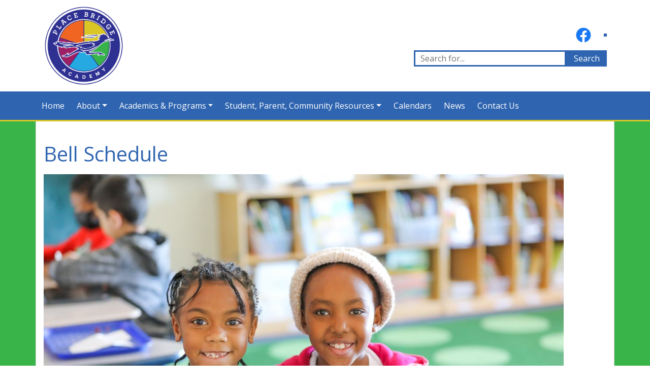

--- FILE ---
content_type: text/html; charset=UTF-8
request_url: https://place.dpsk12.org/about/bell-schedule/
body_size: 8518
content:
<!DOCTYPE html>
<html lang="en">
<head>
  <meta charset="utf-8">
  <meta http-equiv="X-UA-Compatible" content="IE=edge">
  <meta name="viewport" content="width=device-width, initial-scale=1">

  <title>Place Bridge Academy &raquo; Bell Schedule</title>

  <!-- HTML5 shim and Respond.js for IE8 support of HTML5 elements and media queries -->
  <!-- WARNING: Respond.js doesn't work if you view the page via file:// -->
  <!--[if lt IE 9]>
  <script src="https://oss.maxcdn.com/html5shiv/3.7.3/html5shiv.min.js"></script>
  <script src="https://oss.maxcdn.com/respond/1.4.2/respond.min.js"></script>
  <![endif]-->

  
  
      <link rel="icon" href="https://place.dpsk12.org/wp-content/uploads/sites/96/Icon192.png">
  
  <meta name='robots' content='max-image-preview:large' />
<link rel='dns-prefetch' href='//www.googletagmanager.com' />
<link rel='dns-prefetch' href='//fonts.googleapis.com' />
<script type="text/javascript">
/* <![CDATA[ */
window._wpemojiSettings = {"baseUrl":"https:\/\/s.w.org\/images\/core\/emoji\/15.0.3\/72x72\/","ext":".png","svgUrl":"https:\/\/s.w.org\/images\/core\/emoji\/15.0.3\/svg\/","svgExt":".svg","source":{"concatemoji":"https:\/\/place.dpsk12.org\/wp-includes\/js\/wp-emoji-release.min.js?ver=6.6.4"}};
/*! This file is auto-generated */
!function(i,n){var o,s,e;function c(e){try{var t={supportTests:e,timestamp:(new Date).valueOf()};sessionStorage.setItem(o,JSON.stringify(t))}catch(e){}}function p(e,t,n){e.clearRect(0,0,e.canvas.width,e.canvas.height),e.fillText(t,0,0);var t=new Uint32Array(e.getImageData(0,0,e.canvas.width,e.canvas.height).data),r=(e.clearRect(0,0,e.canvas.width,e.canvas.height),e.fillText(n,0,0),new Uint32Array(e.getImageData(0,0,e.canvas.width,e.canvas.height).data));return t.every(function(e,t){return e===r[t]})}function u(e,t,n){switch(t){case"flag":return n(e,"\ud83c\udff3\ufe0f\u200d\u26a7\ufe0f","\ud83c\udff3\ufe0f\u200b\u26a7\ufe0f")?!1:!n(e,"\ud83c\uddfa\ud83c\uddf3","\ud83c\uddfa\u200b\ud83c\uddf3")&&!n(e,"\ud83c\udff4\udb40\udc67\udb40\udc62\udb40\udc65\udb40\udc6e\udb40\udc67\udb40\udc7f","\ud83c\udff4\u200b\udb40\udc67\u200b\udb40\udc62\u200b\udb40\udc65\u200b\udb40\udc6e\u200b\udb40\udc67\u200b\udb40\udc7f");case"emoji":return!n(e,"\ud83d\udc26\u200d\u2b1b","\ud83d\udc26\u200b\u2b1b")}return!1}function f(e,t,n){var r="undefined"!=typeof WorkerGlobalScope&&self instanceof WorkerGlobalScope?new OffscreenCanvas(300,150):i.createElement("canvas"),a=r.getContext("2d",{willReadFrequently:!0}),o=(a.textBaseline="top",a.font="600 32px Arial",{});return e.forEach(function(e){o[e]=t(a,e,n)}),o}function t(e){var t=i.createElement("script");t.src=e,t.defer=!0,i.head.appendChild(t)}"undefined"!=typeof Promise&&(o="wpEmojiSettingsSupports",s=["flag","emoji"],n.supports={everything:!0,everythingExceptFlag:!0},e=new Promise(function(e){i.addEventListener("DOMContentLoaded",e,{once:!0})}),new Promise(function(t){var n=function(){try{var e=JSON.parse(sessionStorage.getItem(o));if("object"==typeof e&&"number"==typeof e.timestamp&&(new Date).valueOf()<e.timestamp+604800&&"object"==typeof e.supportTests)return e.supportTests}catch(e){}return null}();if(!n){if("undefined"!=typeof Worker&&"undefined"!=typeof OffscreenCanvas&&"undefined"!=typeof URL&&URL.createObjectURL&&"undefined"!=typeof Blob)try{var e="postMessage("+f.toString()+"("+[JSON.stringify(s),u.toString(),p.toString()].join(",")+"));",r=new Blob([e],{type:"text/javascript"}),a=new Worker(URL.createObjectURL(r),{name:"wpTestEmojiSupports"});return void(a.onmessage=function(e){c(n=e.data),a.terminate(),t(n)})}catch(e){}c(n=f(s,u,p))}t(n)}).then(function(e){for(var t in e)n.supports[t]=e[t],n.supports.everything=n.supports.everything&&n.supports[t],"flag"!==t&&(n.supports.everythingExceptFlag=n.supports.everythingExceptFlag&&n.supports[t]);n.supports.everythingExceptFlag=n.supports.everythingExceptFlag&&!n.supports.flag,n.DOMReady=!1,n.readyCallback=function(){n.DOMReady=!0}}).then(function(){return e}).then(function(){var e;n.supports.everything||(n.readyCallback(),(e=n.source||{}).concatemoji?t(e.concatemoji):e.wpemoji&&e.twemoji&&(t(e.twemoji),t(e.wpemoji)))}))}((window,document),window._wpemojiSettings);
/* ]]> */
</script>
<style id='wp-emoji-styles-inline-css' type='text/css'>

	img.wp-smiley, img.emoji {
		display: inline !important;
		border: none !important;
		box-shadow: none !important;
		height: 1em !important;
		width: 1em !important;
		margin: 0 0.07em !important;
		vertical-align: -0.1em !important;
		background: none !important;
		padding: 0 !important;
	}
</style>
<link rel='stylesheet' id='wp-block-library-css' href='https://place.dpsk12.org/wp-includes/css/dist/block-library/style.min.css?ver=6.6.4' type='text/css' media='all' />
<link rel='stylesheet' id='coblocks-frontend-css' href='https://place.dpsk12.org/wp-content/plugins/coblocks/dist/style-coblocks.css?ver=2.19.1' type='text/css' media='all' />
<style id='classic-theme-styles-inline-css' type='text/css'>
/*! This file is auto-generated */
.wp-block-button__link{color:#fff;background-color:#32373c;border-radius:9999px;box-shadow:none;text-decoration:none;padding:calc(.667em + 2px) calc(1.333em + 2px);font-size:1.125em}.wp-block-file__button{background:#32373c;color:#fff;text-decoration:none}
</style>
<style id='global-styles-inline-css' type='text/css'>
:root{--wp--preset--aspect-ratio--square: 1;--wp--preset--aspect-ratio--4-3: 4/3;--wp--preset--aspect-ratio--3-4: 3/4;--wp--preset--aspect-ratio--3-2: 3/2;--wp--preset--aspect-ratio--2-3: 2/3;--wp--preset--aspect-ratio--16-9: 16/9;--wp--preset--aspect-ratio--9-16: 9/16;--wp--preset--gradient--vivid-cyan-blue-to-vivid-purple: linear-gradient(135deg,rgba(6,147,227,1) 0%,rgb(155,81,224) 100%);--wp--preset--gradient--light-green-cyan-to-vivid-green-cyan: linear-gradient(135deg,rgb(122,220,180) 0%,rgb(0,208,130) 100%);--wp--preset--gradient--luminous-vivid-amber-to-luminous-vivid-orange: linear-gradient(135deg,rgba(252,185,0,1) 0%,rgba(255,105,0,1) 100%);--wp--preset--gradient--luminous-vivid-orange-to-vivid-red: linear-gradient(135deg,rgba(255,105,0,1) 0%,rgb(207,46,46) 100%);--wp--preset--gradient--very-light-gray-to-cyan-bluish-gray: linear-gradient(135deg,rgb(238,238,238) 0%,rgb(169,184,195) 100%);--wp--preset--gradient--cool-to-warm-spectrum: linear-gradient(135deg,rgb(74,234,220) 0%,rgb(151,120,209) 20%,rgb(207,42,186) 40%,rgb(238,44,130) 60%,rgb(251,105,98) 80%,rgb(254,248,76) 100%);--wp--preset--gradient--blush-light-purple: linear-gradient(135deg,rgb(255,206,236) 0%,rgb(152,150,240) 100%);--wp--preset--gradient--blush-bordeaux: linear-gradient(135deg,rgb(254,205,165) 0%,rgb(254,45,45) 50%,rgb(107,0,62) 100%);--wp--preset--gradient--luminous-dusk: linear-gradient(135deg,rgb(255,203,112) 0%,rgb(199,81,192) 50%,rgb(65,88,208) 100%);--wp--preset--gradient--pale-ocean: linear-gradient(135deg,rgb(255,245,203) 0%,rgb(182,227,212) 50%,rgb(51,167,181) 100%);--wp--preset--gradient--electric-grass: linear-gradient(135deg,rgb(202,248,128) 0%,rgb(113,206,126) 100%);--wp--preset--gradient--midnight: linear-gradient(135deg,rgb(2,3,129) 0%,rgb(40,116,252) 100%);--wp--preset--font-size--small: 13px;--wp--preset--font-size--medium: 20px;--wp--preset--font-size--large: 36px;--wp--preset--font-size--x-large: 42px;--wp--preset--spacing--20: 0.44rem;--wp--preset--spacing--30: 0.67rem;--wp--preset--spacing--40: 1rem;--wp--preset--spacing--50: 1.5rem;--wp--preset--spacing--60: 2.25rem;--wp--preset--spacing--70: 3.38rem;--wp--preset--spacing--80: 5.06rem;--wp--preset--shadow--natural: 6px 6px 9px rgba(0, 0, 0, 0.2);--wp--preset--shadow--deep: 12px 12px 50px rgba(0, 0, 0, 0.4);--wp--preset--shadow--sharp: 6px 6px 0px rgba(0, 0, 0, 0.2);--wp--preset--shadow--outlined: 6px 6px 0px -3px rgba(255, 255, 255, 1), 6px 6px rgba(0, 0, 0, 1);--wp--preset--shadow--crisp: 6px 6px 0px rgba(0, 0, 0, 1);}:where(.is-layout-flex){gap: 0.5em;}:where(.is-layout-grid){gap: 0.5em;}body .is-layout-flex{display: flex;}.is-layout-flex{flex-wrap: wrap;align-items: center;}.is-layout-flex > :is(*, div){margin: 0;}body .is-layout-grid{display: grid;}.is-layout-grid > :is(*, div){margin: 0;}:where(.wp-block-columns.is-layout-flex){gap: 2em;}:where(.wp-block-columns.is-layout-grid){gap: 2em;}:where(.wp-block-post-template.is-layout-flex){gap: 1.25em;}:where(.wp-block-post-template.is-layout-grid){gap: 1.25em;}.has-vivid-cyan-blue-to-vivid-purple-gradient-background{background: var(--wp--preset--gradient--vivid-cyan-blue-to-vivid-purple) !important;}.has-light-green-cyan-to-vivid-green-cyan-gradient-background{background: var(--wp--preset--gradient--light-green-cyan-to-vivid-green-cyan) !important;}.has-luminous-vivid-amber-to-luminous-vivid-orange-gradient-background{background: var(--wp--preset--gradient--luminous-vivid-amber-to-luminous-vivid-orange) !important;}.has-luminous-vivid-orange-to-vivid-red-gradient-background{background: var(--wp--preset--gradient--luminous-vivid-orange-to-vivid-red) !important;}.has-very-light-gray-to-cyan-bluish-gray-gradient-background{background: var(--wp--preset--gradient--very-light-gray-to-cyan-bluish-gray) !important;}.has-cool-to-warm-spectrum-gradient-background{background: var(--wp--preset--gradient--cool-to-warm-spectrum) !important;}.has-blush-light-purple-gradient-background{background: var(--wp--preset--gradient--blush-light-purple) !important;}.has-blush-bordeaux-gradient-background{background: var(--wp--preset--gradient--blush-bordeaux) !important;}.has-luminous-dusk-gradient-background{background: var(--wp--preset--gradient--luminous-dusk) !important;}.has-pale-ocean-gradient-background{background: var(--wp--preset--gradient--pale-ocean) !important;}.has-electric-grass-gradient-background{background: var(--wp--preset--gradient--electric-grass) !important;}.has-midnight-gradient-background{background: var(--wp--preset--gradient--midnight) !important;}.has-small-font-size{font-size: var(--wp--preset--font-size--small) !important;}.has-medium-font-size{font-size: var(--wp--preset--font-size--medium) !important;}.has-large-font-size{font-size: var(--wp--preset--font-size--large) !important;}.has-x-large-font-size{font-size: var(--wp--preset--font-size--x-large) !important;}
:where(.wp-block-post-template.is-layout-flex){gap: 1.25em;}:where(.wp-block-post-template.is-layout-grid){gap: 1.25em;}
:where(.wp-block-columns.is-layout-flex){gap: 2em;}:where(.wp-block-columns.is-layout-grid){gap: 2em;}
:root :where(.wp-block-pullquote){font-size: 1.5em;line-height: 1.6;}
</style>
<link rel='stylesheet' id='bootstrap-css' href='https://place.dpsk12.org/wp-content/themes/dps-schools-framework/css/bootstrap.min.css?ver=6.6.4' type='text/css' media='all' />
<link rel='stylesheet' id='dps-schools-framework-css' href='https://place.dpsk12.org/wp-content/themes/dps-schools-framework/style.css?ver=6.6.4' type='text/css' media='all' />
<link rel='stylesheet' id='dps-schools-framework-classic-styles-css' href='https://place.dpsk12.org/wp-content/themes/dps-schools-framework-classic/style.css?ver=1.0.35' type='text/css' media='all' />
<style id='dps-schools-framework-classic-styles-inline-css' type='text/css'>

  h1,h2,h3,h4,h5,h6 {
    font-family: 'Open Sans', sans-serif; color: #2f65b0;
     font-weight: 400,400i,700,700i; 
  }
  body{ font-family: 'Open Sans', sans-serif; color: #000000; }
  a, a:hover{ color: #9e1e62; }

  .has-primary-background{ background-color: #2f65b0;}
  .has-accent-background{ background-color: #dac624;}
  .has-primary-font-color{ color: #2f65b0; }

  .reverse h1, .reverse h2, .reverse h3, .reverse h4, .reverse h5, .reverse h6 { color: #FFFFFF;}
  .reverse{ color: #FFFFFF;}
  .reverse a{ color: #FFFFFF;}

  .events-feed > .alert {color: #2f65b0;}

  #main-nav{background-color: #2f65b0; border-bottom: 3px solid #dac624;}
  #top-bar-nav{background-color: #2f65b0;}
  #main-nav .nav-link, #main-nav .dropdown-item, #top-bar-nav .nav-link, #top-bar-nav .dropdown-item{color: #ffffff;}
  #main-nav .nav-link:hover, #main-nav .dropdown-item:hover, #top-bar-nav .nav-link:hover, #top-bar-nav .dropdown-item:hover{color: #2f65b0; background-color: #ffffff}
  #main-nav .dropdown-menu { background-color: #2f65b0; border-bottom: 3px solid #dac624;}
  #top-bar-nav .dropdown-menu{ background-color: #2f65b0;}
  .navbar-toggler{ background-color: #2f65b0; }
  .navbar-toggler .line{ background-color: #ffffff; }

  #header-search #searchform input{ border: 3px solid #2f65b0; }
  #header-search #searchform input[type=submit] { background-color: #2f65b0;  color: #FFFFFF;}

  #header-gtranslate {border: 3px solid #2f65b0;}

  #page-wrapper{
    background-color: #38b449;
         background-repeat: repeat;           background-size: auto;
      }

  #home-info-box{ background-color: #2f65b0; border-top: 3px solid #dac624;}
  #home-info-box #arrow{ fill: #FFFFFF; }
  #home-info-box-container:before{ border-color: #1c3d6a transparent transparent transparent; }
  #home-info-box-container:after{ border-color: transparent #1c3d6a transparent transparent; }

  .widget-title{ border-bottom-color: #dac624; }

  /* Blocks */

  .news-feed-item{ border-bottom: #dac624 solid 3px; }

  .events-feed .eventDate, .events-feed .eventMonth{font-family: 'Open Sans', sans-serif; color: #2f65b0;}
  .events-feed .eventDate:after{ background-color: #dac624; }
  .events-feed .swiperPrev svg, .events-feed .swiperNext svg{ fill: #2f65b0 !important; }

  .slideshow .swiperPrev svg, .slideshow .swiperNext svg{ fill: #2f65b0 !important; }

  .fc-event, .fc-event-dot { background-color: #2f65b0; color: #FFFFFF; }
  .fc-event { border-color: #2f65b0; }

  .wp-block-button__link, .wp-block-file .wp-block-file__button {background-color: #2f65b0; color: #FFFFFF;}
  .wp-block-file a.wp-block-file__button:hover {background-color: #2f65b0; color: #FFFFFF;}
  .is-style-outline .wp-block-button__link { background-color: transparent; border: 2px solid #2f65b0; color: #2f65b0; }

  .wp-block-quote, .wp-block-pullquote{ border-color: #dac624;}

  
  
</style>
<link rel='stylesheet' id='custom-heading-font-css' href='https://fonts.googleapis.com/css?family=Open+Sans%3A400%2C400i%2C700%2C700i&#038;display=swap&#038;ver=6.6.4' type='text/css' media='all' />
<link rel='stylesheet' id='custom-body-font-css' href='https://fonts.googleapis.com/css?family=Open+Sans%3A400%2C400i%2C700%2C700i&#038;display=swap&#038;ver=6.6.4' type='text/css' media='all' />
<link rel='stylesheet' id='modaal-css' href='https://place.dpsk12.org/wp-content/themes/dps-schools-framework/css/modaal.min.css?ver=6.6.4' type='text/css' media='all' />
<link rel='stylesheet' id='swiper-css' href='https://place.dpsk12.org/wp-content/themes/dps-schools-framework/css/swiper.min.css?ver=6.6.4' type='text/css' media='all' />
<link rel='stylesheet' id='skeletabs-css' href='https://place.dpsk12.org/wp-content/themes/dps-schools-framework/css/skeletabs.css?ver=6.6.4' type='text/css' media='all' />
<link rel='stylesheet' id='fullcalendar-css' href='https://place.dpsk12.org/wp-content/themes/dps-schools-framework/inc/fullcalendar/packages/core/main.min.css?ver=6.6.4' type='text/css' media='all' />
<link rel='stylesheet' id='fullcalendar-daygrid-css' href='https://place.dpsk12.org/wp-content/themes/dps-schools-framework/inc/fullcalendar/packages/daygrid/main.min.css?ver=6.6.4' type='text/css' media='all' />
<link rel='stylesheet' id='fullcalendar-list-css' href='https://place.dpsk12.org/wp-content/themes/dps-schools-framework/inc/fullcalendar/packages/list/main.min.css?ver=6.6.4' type='text/css' media='all' />
<script type="text/javascript" src="https://place.dpsk12.org/wp-includes/js/jquery/jquery.min.js?ver=3.7.1" id="jquery-core-js"></script>
<script type="text/javascript" src="https://place.dpsk12.org/wp-includes/js/jquery/jquery-migrate.min.js?ver=3.4.1" id="jquery-migrate-js"></script>
<script type="text/javascript" src="https://place.dpsk12.org/wp-content/themes/dps-schools-framework-classic/js/funcs.js?ver=6.6.4" id="dps-schools-framework-classic-scripts-js"></script>
<script type="text/javascript" src="https://place.dpsk12.org/wp-content/themes/dps-schools-framework/js/bootstrap.bundle.min.js?ver=6.6.4" id="bootstrap-js-js"></script>
<script type="text/javascript" src="https://place.dpsk12.org/wp-content/themes/dps-schools-framework/js/modaal.min.js?ver=6.6.4" id="modaal-js"></script>
<script type="text/javascript" src="https://place.dpsk12.org/wp-content/themes/dps-schools-framework/js/swiper.min.js?ver=6.6.4" id="swiper-js"></script>
<script type="text/javascript" src="https://place.dpsk12.org/wp-content/themes/dps-schools-framework/js/skeletabs.js?ver=6.6.4" id="skeletabs-js"></script>
<script type="text/javascript" src="https://place.dpsk12.org/wp-content/themes/dps-schools-framework/inc/fullcalendar/packages/core/main.min.js?ver=6.6.4" id="fullcalendar-js"></script>
<script type="text/javascript" src="https://place.dpsk12.org/wp-content/themes/dps-schools-framework/inc/fullcalendar/packages/daygrid/main.min.js?ver=6.6.4" id="fullcalendar-daygrid-js"></script>
<script type="text/javascript" src="https://place.dpsk12.org/wp-content/themes/dps-schools-framework/inc/fullcalendar/packages/list/main.min.js?ver=6.6.4" id="fullcalendar-list-js"></script>
<script type="text/javascript" src="https://place.dpsk12.org/wp-content/themes/dps-schools-framework/inc/fullcalendar/packages/google-calendar/main.min.js?ver=6.6.4" id="fullcalendar-google-calendar-js"></script>
<script type="text/javascript" src="https://place.dpsk12.org/wp-content/themes/dps-schools-framework/js/funcs.js?ver=6.6.4" id="dps_schools_framework-funcs-js"></script>

<!-- Google tag (gtag.js) snippet added by Site Kit -->

<!-- Google Analytics snippet added by Site Kit -->
<script type="text/javascript" src="https://www.googletagmanager.com/gtag/js?id=G-QCWEEH038G" id="google_gtagjs-js" async></script>
<script type="text/javascript" id="google_gtagjs-js-after">
/* <![CDATA[ */
window.dataLayer = window.dataLayer || [];function gtag(){dataLayer.push(arguments);}
gtag("set","linker",{"domains":["place.dpsk12.org"]});
gtag("js", new Date());
gtag("set", "developer_id.dZTNiMT", true);
gtag("config", "G-QCWEEH038G");
/* ]]> */
</script>

<!-- End Google tag (gtag.js) snippet added by Site Kit -->
<link rel="https://api.w.org/" href="https://place.dpsk12.org/wp-json/" /><link rel="alternate" title="JSON" type="application/json" href="https://place.dpsk12.org/wp-json/wp/v2/pages/4258" /><link rel="EditURI" type="application/rsd+xml" title="RSD" href="https://place.dpsk12.org/xmlrpc.php?rsd" />
<meta name="generator" content="WordPress 6.6.4" />
<link rel="canonical" href="https://place.dpsk12.org/about/bell-schedule/" />
<link rel='shortlink' href='https://place.dpsk12.org/?p=4258' />
<link rel="alternate" title="oEmbed (JSON)" type="application/json+oembed" href="https://place.dpsk12.org/wp-json/oembed/1.0/embed?url=https%3A%2F%2Fplace.dpsk12.org%2Fabout%2Fbell-schedule%2F" />
<link rel="alternate" title="oEmbed (XML)" type="text/xml+oembed" href="https://place.dpsk12.org/wp-json/oembed/1.0/embed?url=https%3A%2F%2Fplace.dpsk12.org%2Fabout%2Fbell-schedule%2F&#038;format=xml" />
<meta name="generator" content="Site Kit by Google 1.144.0" /><meta name="google-site-verification" content="VSEutYQsm28wogZ5BMbYS5jOppaPoZXPTuMKUVtRsFI"></head>

<body class="page-template-default page page-id-4258 page-child parent-pageid-4126 wp-embed-responsive">

  
  
    
    <header>
      <div class="container">
        <div class="row justify-content-between align-items-center">

          

          <div class="col-8 col-md-2">
                                      <div id="header-logo">
                <a href="https://place.dpsk12.org/">
                  <img src="https://place.dpsk12.org/wp-content/uploads/sites/96/PlaceBridge-Roadrunner-Logo-01.png" alt="place logo" />
                </a>
              </div>
                      </div>
          <div class="col-4 d-md-none">
            <div id="mobile-button" >
              <button class="navbar-toggler" data-target="#main-navbar" data-toggle="collapse">
                <span class="hidden">Menu</span>
                <span class="line"></span>
                <span class="line"></span>
                <span class="line"></span>
              </button>
            </div>
          </div>
          <div class="col-12 col-md-10" id="header-utility">
            <div id="social-icons">
              
    
            <a class="button" href="https://www.facebook.com/PlaceBridgeAcademy" target="_blank">
                            <img src="https://place.dpsk12.org/wp-content/uploads/sites/96/Facebook_Circle_Color.png" alt="Facebook icon color" />
                    </a>
    

                </div>
            <div id="header-gtranslate">
              <div id="google_translate_element"></div>

<script type="text/javascript">
function googleTranslateElementInit() {
  new google.translate.TranslateElement({pageLanguage: 'en', includedLanguages: 'ar,en,es,vi,so,am,ne,fr,fa-AF', layout: google.translate.TranslateElement.InlineLayout.SIMPLE}, 'google_translate_element');
}
</script>

<script type="text/javascript" src="//translate.google.com/translate_a/element.js?cb=googleTranslateElementInit"></script>
            </div>
            <div id="header-search" class="d-none d-md-block">
              <form action="https://place.dpsk12.org/" method="get" id="searchform" class="searchform">
  <input type="text" name="s" id="s"  placeholder="Search for..." value="" />
  <label class="hidden" for="s">Search for:</label>
  <input type="submit" id="searchsubmit" value="Search">
</form>
            </div>
          </div>
        </div>
      </div>
    </header>

    <nav id="main-nav" class="navbar navbar-expand-md" role="navigation">
      <div class="container">
        <div id="main-navbar" class="collapse navbar-collapse"><ul id="menu-main" class="nav navbar-nav"><li itemscope="itemscope" itemtype="https://www.schema.org/SiteNavigationElement" id="menu-item-4111" class="menu-item menu-item-type-post_type menu-item-object-page menu-item-home menu-item-4111 nav-item"><a title="Home" href="https://place.dpsk12.org/" class="nav-link">Home</a></li>
<li itemscope="itemscope" itemtype="https://www.schema.org/SiteNavigationElement" id="menu-item-4127" class="menu-item menu-item-type-post_type menu-item-object-page current-page-ancestor current-menu-ancestor current-menu-parent current-page-parent current_page_parent current_page_ancestor menu-item-has-children dropdown active menu-item-4127 nav-item"><a title="About" href="#" data-toggle="dropdown" aria-haspopup="true" aria-expanded="false" class="dropdown-toggle nav-link" id="menu-item-dropdown-4127">About</a>
<ul class="dropdown-menu" aria-labelledby="menu-item-dropdown-4127" role="menu">
	<li itemscope="itemscope" itemtype="https://www.schema.org/SiteNavigationElement" id="menu-item-4264" class="menu-item menu-item-type-post_type menu-item-object-page menu-item-4264 nav-item"><a title="History" href="https://place.dpsk12.org/about/history/" class="dropdown-item">History</a></li>
	<li itemscope="itemscope" itemtype="https://www.schema.org/SiteNavigationElement" id="menu-item-4265" class="menu-item menu-item-type-post_type menu-item-object-page menu-item-4265 nav-item"><a title="Mission &#038; Vision" href="https://place.dpsk12.org/about/mission-vision/" class="dropdown-item">Mission &#038; Vision</a></li>
	<li itemscope="itemscope" itemtype="https://www.schema.org/SiteNavigationElement" id="menu-item-4266" class="menu-item menu-item-type-post_type menu-item-object-page current-menu-item page_item page-item-4258 current_page_item active menu-item-4266 nav-item"><a title="Bell Schedule" href="https://place.dpsk12.org/about/bell-schedule/" class="dropdown-item">Bell Schedule</a></li>
	<li itemscope="itemscope" itemtype="https://www.schema.org/SiteNavigationElement" id="menu-item-4267" class="menu-item menu-item-type-post_type menu-item-object-page menu-item-4267 nav-item"><a title="About PBA" href="https://place.dpsk12.org/about/about-pba/" class="dropdown-item">About PBA</a></li>
	<li itemscope="itemscope" itemtype="https://www.schema.org/SiteNavigationElement" id="menu-item-4268" class="menu-item menu-item-type-post_type menu-item-object-page menu-item-4268 nav-item"><a title="Land Acknowledgement" href="https://place.dpsk12.org/about/land-acknowledgement/" class="dropdown-item">Land Acknowledgement</a></li>
	<li itemscope="itemscope" itemtype="https://www.schema.org/SiteNavigationElement" id="menu-item-4133" class="menu-item menu-item-type-post_type menu-item-object-page menu-item-4133 nav-item"><a title="Team PBA" href="https://place.dpsk12.org/team-pba/" class="dropdown-item">Team PBA</a></li>
	<li itemscope="itemscope" itemtype="https://www.schema.org/SiteNavigationElement" id="menu-item-11487" class="menu-item menu-item-type-post_type menu-item-object-page menu-item-11487 nav-item"><a title="Donate/Support" href="https://place.dpsk12.org/donate-support/" class="dropdown-item">Donate/Support</a></li>
</ul>
</li>
<li itemscope="itemscope" itemtype="https://www.schema.org/SiteNavigationElement" id="menu-item-4130" class="menu-item menu-item-type-post_type menu-item-object-page menu-item-has-children dropdown menu-item-4130 nav-item"><a title="Academics &#038; Programs" href="#" data-toggle="dropdown" aria-haspopup="true" aria-expanded="false" class="dropdown-toggle nav-link" id="menu-item-dropdown-4130">Academics &#038; Programs</a>
<ul class="dropdown-menu" aria-labelledby="menu-item-dropdown-4130" role="menu">
	<li itemscope="itemscope" itemtype="https://www.schema.org/SiteNavigationElement" id="menu-item-4288" class="menu-item menu-item-type-post_type menu-item-object-page menu-item-4288 nav-item"><a title="Athletic Activities" href="https://place.dpsk12.org/academics-programs/athletic-activities/" class="dropdown-item">Athletic Activities</a></li>
	<li itemscope="itemscope" itemtype="https://www.schema.org/SiteNavigationElement" id="menu-item-8111" class="menu-item menu-item-type-post_type menu-item-object-page menu-item-8111 nav-item"><a title="PBA STEM LAB" href="https://place.dpsk12.org/pba-stem-lab/" class="dropdown-item">PBA STEM LAB</a></li>
	<li itemscope="itemscope" itemtype="https://www.schema.org/SiteNavigationElement" id="menu-item-4289" class="menu-item menu-item-type-post_type menu-item-object-page menu-item-4289 nav-item"><a title="Technology" href="https://place.dpsk12.org/academics-programs/technology/" class="dropdown-item">Technology</a></li>
	<li itemscope="itemscope" itemtype="https://www.schema.org/SiteNavigationElement" id="menu-item-4290" class="menu-item menu-item-type-post_type menu-item-object-page menu-item-4290 nav-item"><a title="Whole Child Support" href="https://place.dpsk12.org/academics-programs/whole-child-support/" class="dropdown-item">Whole Child Support</a></li>
	<li itemscope="itemscope" itemtype="https://www.schema.org/SiteNavigationElement" id="menu-item-4291" class="menu-item menu-item-type-post_type menu-item-object-page menu-item-4291 nav-item"><a title="Gifted &#038; Talented" href="https://place.dpsk12.org/academics-programs/gifted-talented/" class="dropdown-item">Gifted &#038; Talented</a></li>
	<li itemscope="itemscope" itemtype="https://www.schema.org/SiteNavigationElement" id="menu-item-4292" class="menu-item menu-item-type-post_type menu-item-object-page menu-item-4292 nav-item"><a title="Multilingual Education Support" href="https://place.dpsk12.org/academics-programs/multilingual-education-support/" class="dropdown-item">Multilingual Education Support</a></li>
	<li itemscope="itemscope" itemtype="https://www.schema.org/SiteNavigationElement" id="menu-item-4293" class="menu-item menu-item-type-post_type menu-item-object-page menu-item-4293 nav-item"><a title="Newcomer Programming" href="https://place.dpsk12.org/academics-programs/newcomer-programming/" class="dropdown-item">Newcomer Programming</a></li>
	<li itemscope="itemscope" itemtype="https://www.schema.org/SiteNavigationElement" id="menu-item-4294" class="menu-item menu-item-type-post_type menu-item-object-page menu-item-4294 nav-item"><a title="Student Clubs" href="https://place.dpsk12.org/academics-programs/student-council-student-clubs/" class="dropdown-item">Student Clubs</a></li>
	<li itemscope="itemscope" itemtype="https://www.schema.org/SiteNavigationElement" id="menu-item-4295" class="menu-item menu-item-type-post_type menu-item-object-page menu-item-4295 nav-item"><a title="Denver Health Center" href="https://place.dpsk12.org/academics-programs/denver-health-center/" class="dropdown-item">Denver Health Center</a></li>
</ul>
</li>
<li itemscope="itemscope" itemtype="https://www.schema.org/SiteNavigationElement" id="menu-item-4136" class="menu-item menu-item-type-post_type menu-item-object-page menu-item-has-children dropdown menu-item-4136 nav-item"><a title="Student, Parent, Community Resources" href="#" data-toggle="dropdown" aria-haspopup="true" aria-expanded="false" class="dropdown-toggle nav-link" id="menu-item-dropdown-4136">Student, Parent, Community Resources</a>
<ul class="dropdown-menu" aria-labelledby="menu-item-dropdown-4136" role="menu">
	<li itemscope="itemscope" itemtype="https://www.schema.org/SiteNavigationElement" id="menu-item-6595" class="menu-item menu-item-type-custom menu-item-object-custom menu-item-6595 nav-item"><a title="2025/2026 Parent/Student Handbook" target="_blank" href="https://docs.google.com/document/d/1qa69ijscOFHrWdYu0lAs2UvLzQlCKIBeOda8LEkGTFE/edit?tab=t.0" class="dropdown-item">2025/2026 Parent/Student Handbook</a></li>
	<li itemscope="itemscope" itemtype="https://www.schema.org/SiteNavigationElement" id="menu-item-11712" class="menu-item menu-item-type-custom menu-item-object-custom menu-item-11712 nav-item"><a title="2025/2026 Parent/Student Handbook (Spanish)" href="https://docs.google.com/document/d/1n10aRdrmxj1LcFBIs6KcyZOot9l4imTZVp82kGFje8I/edit?tab=t.0" class="dropdown-item">2025/2026 Parent/Student Handbook (Spanish)</a></li>
	<li itemscope="itemscope" itemtype="https://www.schema.org/SiteNavigationElement" id="menu-item-5089" class="menu-item menu-item-type-post_type menu-item-object-page menu-item-5089 nav-item"><a title="2025/2026 School Registration!" href="https://place.dpsk12.org/student-parent-community-resources/2021-2022-online-registration/" class="dropdown-item">2025/2026 School Registration!</a></li>
	<li itemscope="itemscope" itemtype="https://www.schema.org/SiteNavigationElement" id="menu-item-6415" class="menu-item menu-item-type-post_type menu-item-object-page menu-item-6415 nav-item"><a title="2025/2026 School Supply List!" href="https://place.dpsk12.org/2021-2022-school-supply-list/" class="dropdown-item">2025/2026 School Supply List!</a></li>
	<li itemscope="itemscope" itemtype="https://www.schema.org/SiteNavigationElement" id="menu-item-4305" class="menu-item menu-item-type-post_type menu-item-object-page menu-item-4305 nav-item"><a title="Student Dress Expectations" href="https://place.dpsk12.org/student-parent-community-resources/school-uniforms/" class="dropdown-item">Student Dress Expectations</a></li>
	<li itemscope="itemscope" itemtype="https://www.schema.org/SiteNavigationElement" id="menu-item-4311" class="menu-item menu-item-type-custom menu-item-object-custom menu-item-4311 nav-item"><a title="Nutrition Services" target="_blank" href="https://thecommons.dpsk12.org/o/intranet/page/food-nutrition-services" class="dropdown-item">Nutrition Services</a></li>
	<li itemscope="itemscope" itemtype="https://www.schema.org/SiteNavigationElement" id="menu-item-4306" class="menu-item menu-item-type-post_type menu-item-object-page menu-item-4306 nav-item"><a title="Resources for Parents" href="https://place.dpsk12.org/student-parent-community-resources/resources-for-parents/" class="dropdown-item">Resources for Parents</a></li>
	<li itemscope="itemscope" itemtype="https://www.schema.org/SiteNavigationElement" id="menu-item-4307" class="menu-item menu-item-type-post_type menu-item-object-page menu-item-4307 nav-item"><a title="Health Forms" href="https://place.dpsk12.org/student-parent-community-resources/health-forms/" class="dropdown-item">Health Forms</a></li>
	<li itemscope="itemscope" itemtype="https://www.schema.org/SiteNavigationElement" id="menu-item-4308" class="menu-item menu-item-type-post_type menu-item-object-page menu-item-4308 nav-item"><a title="Important Links – DPS Parent Tutorial Videos" href="https://place.dpsk12.org/student-parent-community-resources/important-links/" class="dropdown-item">Important Links – DPS Parent Tutorial Videos</a></li>
	<li itemscope="itemscope" itemtype="https://www.schema.org/SiteNavigationElement" id="menu-item-4315" class="menu-item menu-item-type-post_type menu-item-object-page menu-item-4315 nav-item"><a title="Collaborative School Committee (CSC)" href="https://place.dpsk12.org/student-parent-community-resources/collaborative-school-committee-csc/" class="dropdown-item">Collaborative School Committee (CSC)</a></li>
	<li itemscope="itemscope" itemtype="https://www.schema.org/SiteNavigationElement" id="menu-item-6797" class="menu-item menu-item-type-post_type menu-item-object-page menu-item-6797 nav-item"><a title="Volunteer Opportunities!" href="https://place.dpsk12.org/volunteer-opportunities/" class="dropdown-item">Volunteer Opportunities!</a></li>
	<li itemscope="itemscope" itemtype="https://www.schema.org/SiteNavigationElement" id="menu-item-6526" class="menu-item menu-item-type-post_type menu-item-object-page menu-item-6526 nav-item"><a title="Community Partners" href="https://place.dpsk12.org/school-partners/" class="dropdown-item">Community Partners</a></li>
	<li itemscope="itemscope" itemtype="https://www.schema.org/SiteNavigationElement" id="menu-item-11653" class="menu-item menu-item-type-post_type menu-item-object-page menu-item-11653 nav-item"><a title="Southeast Community Hub" href="https://place.dpsk12.org/southeast-community-hub/" class="dropdown-item">Southeast Community Hub</a></li>
</ul>
</li>
<li itemscope="itemscope" itemtype="https://www.schema.org/SiteNavigationElement" id="menu-item-4139" class="menu-item menu-item-type-post_type menu-item-object-page menu-item-4139 nav-item"><a title="Calendars" href="https://place.dpsk12.org/calendars/" class="nav-link">Calendars</a></li>
<li itemscope="itemscope" itemtype="https://www.schema.org/SiteNavigationElement" id="menu-item-4885" class="menu-item menu-item-type-post_type menu-item-object-page menu-item-4885 nav-item"><a title="News" href="https://place.dpsk12.org/contact-news/news/" class="nav-link">News</a></li>
<li itemscope="itemscope" itemtype="https://www.schema.org/SiteNavigationElement" id="menu-item-4323" class="menu-item menu-item-type-post_type menu-item-object-page menu-item-4323 nav-item"><a title="Contact Us" href="https://place.dpsk12.org/contact-news/contact-us/" class="nav-link">Contact Us</a></li>
</ul></div>      </div>
    </nav>

    <div id="page-wrapper">

  <div id="page-content" class="container">
    <h1>Bell Schedule</h1>
    
<figure class="wp-block-image size-large"><img fetchpriority="high" decoding="async" width="1024" height="683" src="http://place.dpsk12.org/wp-content/uploads/sites/96/PlaceBridge-066-1024x683.jpg" alt="" class="wp-image-9702" srcset="https://place.dpsk12.org/wp-content/uploads/sites/96/PlaceBridge-066-1024x683.jpg 1024w, https://place.dpsk12.org/wp-content/uploads/sites/96/PlaceBridge-066-300x200.jpg 300w, https://place.dpsk12.org/wp-content/uploads/sites/96/PlaceBridge-066-768x512.jpg 768w, https://place.dpsk12.org/wp-content/uploads/sites/96/PlaceBridge-066-1536x1024.jpg 1536w, https://place.dpsk12.org/wp-content/uploads/sites/96/PlaceBridge-066-2048x1365.jpg 2048w" sizes="(max-width: 1024px) 100vw, 1024px" /></figure>



<h4 class="wp-block-heading">Monday &#8211; Friday Schedule</h4>



<p>8:10 a.m. &#8211; Students Arrive<br>8:10-8:25  &#8211; Breakfast<br>8:25 a.m. to 3:25 p.m. &#8211; Academic Classes and Lunch<br>3:25  &#8211; Parent Pickup<br>3:35 p.m. &#8211; Bus Departure</p>



<p><strong>We no longer have early release Wednesdays</strong></p>



<p></p>
  </div>

</div>

<footer class="has-primary-background reverse">

  
  <div class="container">
    <div class="row justify-content-center align-items-center">
      <div class="col-10 col-md-3">
                  <div id="footer-logo">
            <a href="https://place.dpsk12.org/">
              <img src="https://place.dpsk12.org/wp-content/uploads/sites/96/PlaceBridge-Roadrunner-Logo-White-01.png" alt="place footer" />
            </a>
          </div>
              </div>
      <div class="col-12 col-md-9" >
        <div class="row">
          <div class="col-md-6">
                          <div id="footer-address">
                Place Bridge Academy<br />
7125 Cherry Creek North Drive<br />
Denver, CO 80224<br />
<br>              </div>
                                      <div id="footer-hours">
                Students Arrive at 8:10 a.m.<br />
Academic Classes from 8:25 a.m. to 3:25 p.m.<br />
Bus Departure at 3:30 p.m.              </div>
                      </div>
          <div class="col-md-6">
                          <div id="footer-contact-info">
                Voice/voicemail: 720-424-0960<br />
Attendance line: 720-424-0968<br />
Fax: 720-424-0985              </div>
                      </div>
        </div>

        <div class="row justify-content-center">
          <div class="col-sm-6 col-md-6">
            <div id="footer-dps-logo">
              <a href="http://www.dpsk12.org/" target="_blank"><img alt="Denver Public Schools Logo" src="https://place.dpsk12.org/wp-content/themes/dps-schools-framework/images/dpsLogoReverse.png" /></a>
            </div>
          </div>
          <div class="col-sm-6 col-md-6">
            <div id="footer-portal-logo">
              <a href="http://myportal.dpsk12.org/" target="_blank"><img alt="Denver Public Schools Parent Portal Logo" src="https://place.dpsk12.org/wp-content/themes/dps-schools-framework/images/parentPortalLogoReverse.png" /></a>
            </div>
          </div>
        </div>
      </div>

    </div>

    <div style="margin-top: 40px;" class="row justify-content-center">
          <div class="col-12">
            <div id="social-icons">
                          </div>
          </div>
        </div>
        <div class="row justify-content-center">
          <div class="col-12" >
            <div id="footer-copyright">
              Copyright 2026 Place Bridge Academy            </div>
          </div>
        </div>
  </div>

</footer>

<script type="text/javascript" src="https://place.dpsk12.org/wp-content/plugins/coblocks/dist/js/coblocks-animation.js?ver=2.19.1" id="coblocks-animation-js"></script>
<script type="text/javascript" id="coblocks-lightbox-js-extra">
/* <![CDATA[ */
var coblocksLigthboxData = {"closeLabel":"Close Gallery","leftLabel":"Previous","rightLabel":"Next"};
/* ]]> */
</script>
<script type="text/javascript" src="https://place.dpsk12.org/wp-content/plugins/coblocks/dist/js/coblocks-lightbox.js?ver=2.19.1" id="coblocks-lightbox-js"></script>
</body>
</html>


--- FILE ---
content_type: text/css
request_url: https://place.dpsk12.org/wp-content/themes/dps-schools-framework/style.css?ver=6.6.4
body_size: 1935
content:
/*!
Theme Name: DPS Schools Framework
Author: Jeff Sylvester
Description: This theme was created Denver Public Schools
Version: 1.0.36
*/

html {

}

body {
  padding: 0;
  margin: 0;
}

.h1, .h2, .h3, .h4, .h5, .h6, h1, h2, h3, h4, h5, h6 {
  margin-bottom: 1rem;
}

a{
  color: inherit;
  text-decoration: underline;
}

.admin-bar{
  padding-top: 32px;
}

@media only screen and (max-width: 782px) {
  .admin-bar{
    padding-top: 46px;
  }
}

.modaal-outer-wrapper {
  overflow: hidden;
}

/* COBLOCK Stack Tablet Overrid */

@media only screen and (max-width: 992px) {
  .stack-small > .wp-block-coblocks-row__inner{
    flex-wrap: wrap;
  }
  .stack-small > .wp-block-coblocks-row__inner > div{
    width: 100% !important;
  }
}



/* Fonts for Alerts */

.arabic{
  font-family: Tahoma, sans-serif;
  direction: rtl !important;
}

/* Amharic */
@font-face {
  font-family: "AbyssinicaSILW";
  src: url("fonts/AbyssinicaSIL-R.woff") format('woff');
}

.amharic {
  font-family: "AbyssinicaSILW" !important;
}

/* Burmese */
@font-face {
  font-family: "Zawgyi-One";
  src: url("fonts/Zawgyi-One.eot");
  src: url("fonts/Zawgyi-One.eot?#iefix") format("embedded-opentype"),
  url("fonts/Zawgyi-One.woff") format("woff"),
  url("fonts/Zawgyi-One.ttf") format("truetype");
  font-weight: normal;
  font-style: normal;
}

.burmese {
  font-family: "Zawgyi-One" !important;
}

/* Block - Slideshow */

.slideshow .swiperPrev, .slideshow .swiperNext{
  display: none;
}

.slideshow.show-controls{
  padding-left: 50px;
  padding-right: 50px;
  position: relative;
}

.slideshow.show-controls .swiperPrev, .slideshow.show-controls .swiperNext{
  display: block;
}

.slideshow.show-controls .swiperPrev, .slideshow.show-controls .swiperNext{
  cursor: pointer;
  z-index: 2;
  position: absolute;
  top: 50%;
  left: 0;
  transform: translateY(-50%);
}
.slideshow.show-controls .swiperPrev svg, .slideshow.show-controls .swiperNext svg{
  width: 50px;
  height: 50px;
}
.slideshow.show-controls .swiperNext{
  left: auto;
  right: 0;
}

.slideshow .swiper-slide img{
  width: 100%;
  height: auto;
}

@media (min-width: 992px) {
  .slideshow.show-controls{
    padding-left: 100px;
    padding-right: 100px;
  }

  .slideshow.show-controls .swiperPrev{
    left: 25px;
  }

  .slideshow.show-controls .swiperNext{
    right: 25px;
  }
}

/* Block - Google Calendar Events Feed */

.events-feed {
  padding-left: 50px;
  padding-right: 50px;
  position: relative;
}

.events-feed > div.alert {
  margin: 0 auto;
  background: transparent;
  border:none;
}

.events-feed .swiper-slide {
	min-width: 188px;
}

.events-feed .swiperPrev, .events-feed .swiperNext{
  cursor: pointer;
  z-index: 2;
  position: absolute;
  top: 50%;
  left: 0;
  transform: translateY(-50%);
}
.events-feed .swiperPrev svg, .events-feed .swiperNext svg{
  width: 50px;
  height: 50px;
}
.events-feed .swiperNext{
  left: auto;
  right: 0;
}

.events-feed .event{
  text-align: center;
}

.events-feed .eventDate{
  font-size: 70px;
  line-height: 70px;
}

.events-feed .eventDate:after{
  content: '';
  width: 80%;
  height: 8px;
  display: block;
  background-color: black;
  margin: 5px auto 10px auto;
  max-width: 150px;
}

.events-feed .eventMonth{
  font-size: 40px;
  line-height: 40px;
  margin-bottom: 10px;
  text-transform: uppercase;
}

.events-feed .eventSummary{
  margin-bottom: 5px;
}

.events-feed .eventDetails{
  font-weight: bold;
  font-size: 14px;
}

@media (min-width: 992px) {
  .events-feed{
    padding-left: 100px;
    padding-right: 100px;
  }

  .events-feed .swiperPrev{
    left: 50px;
  }

  .events-feed .swiperNext{
    right: 50px;
  }
}

/* Block - News Feed */

.news-feed > div{
  margin-top: 10px;
  margin-bottom: 10px;
}

.news-feed-item{
  border-top-left-radius: 5px;
  border-top-right-radius: 5px;
  -webkit-box-shadow: 0px 0px 5px 3px rgba(0,0,0,0.18);
  -moz-box-shadow: 0px 0px 5px 3px rgba(0,0,0,0.18);
  box-shadow: 0px 0px 5px 3px rgba(0,0,0,0.18);
  height: 100%;
}

.news-feed-item h4 a{
  text-decoration: none;
}

.custom-news-pagination {
	list-style-type: none;
	display: flex;
	margin: 0 auto;
	text-align: center;
  justify-content: center;
  margin-top: 15px;
}

.custom-news-pagination li {
  margin: 0 4px;
  height: 26px;
  width:26px;
}

.custom-news-pagination li a {
  text-decoration: none;
  font-weight: 900;
}

.custom-news-pagination li a:hover {
  text-decoration: underline;
}

.custom-news-pagination li strong {
  border-width: 2px;
border-style: solid;
border-color: #cccccc;
border-radius: 50%;
height: 26px;
  width:26px;
  display:flex;
  align-items: center;
  justify-content: center;
}

.news-feed-item-post-date{
  font-weight: bold;
  text-transform: uppercase;
  font-size: 11px;
  padding: 12px;
  display: block;
}

.news-feed-item-image{
  background-position: center;
  background-size: cover;
  height: 200px;
}

.news-feed-item-content{
  padding: 20px;
}

.center-paging{
  text-align: center;
}

.page-numbers{
  display: inline-block;
  width:30px;
  height:30px;
  border-radius:50%;
  line-height:25px;
  text-align:center;
  text-decoration: none;
  font-weight: bold;
}

.page-numbers.current{
  border-width: 2px;
  border-style: solid;
  border-color: #cccccc;
  border-radius: 50%;
}

/* Block - Blockquote*/

.wp-block-quote, .wp-block-quote.is-style-large{
  border-style: solid;
  border-width: 0;
  border-left-width: 5px;
  border-right-color: transparent;
  border-top-color: transparent;
  border-bottom-color: transparent;
  padding: 20px;
}

/* Block - Pullquote */

.wp-block-pullquote{
  border-style: solid;
  border-top-width: 5px;
  border-bottom-width: 5px;
  border-left-width: 0px;
  border-right-width: 0px;
}

.wp-block-pullquote blockquote{
  margin: 0;
}

/* Block - File */

.wp-block-file a.wp-block-file__button:hover{
  text-decoration: underline;
  opacity: 1;
}

/* Block - Table */

.wp-block-table{
  width: 100%;
}

.wp-block-table.is-style-regular tr{
  border-bottom: 1px solid #ccc;
}

.wp-block-table.is-style-regular tr:first-of-type{
  border-top: 1px solid #ccc;
}

.wp-block-table td{
  padding: 5px;
}

/* Block - Image Gallery */

.image-gallery{
  display: flex;
  flex-wrap: wrap;
  margin-left: -10px;
  margin-right: -10px;
}

.image-gallery img{
  display: inline-block;
  padding: 5px;
}

/* Block - Image */

.wp-block-image img {
  height: auto;
}

/* Block - Table */

.wp-block-table img {
	height: auto;
}

/* Single */
.single-post .wp-post-image
{
  margin-bottom: 20px;
}

/* Single Staff */

.single-staff .staff-image{
  width: 100%;
  max-width: 250px;
  margin-bottom: 20px;
}

@media (min-width: 992px) {
  .single-staff .staff-image{
    float: right;
    display: inline-block;
    margin-left: 15px;
    margin-bottom: 10px;
  }
}
